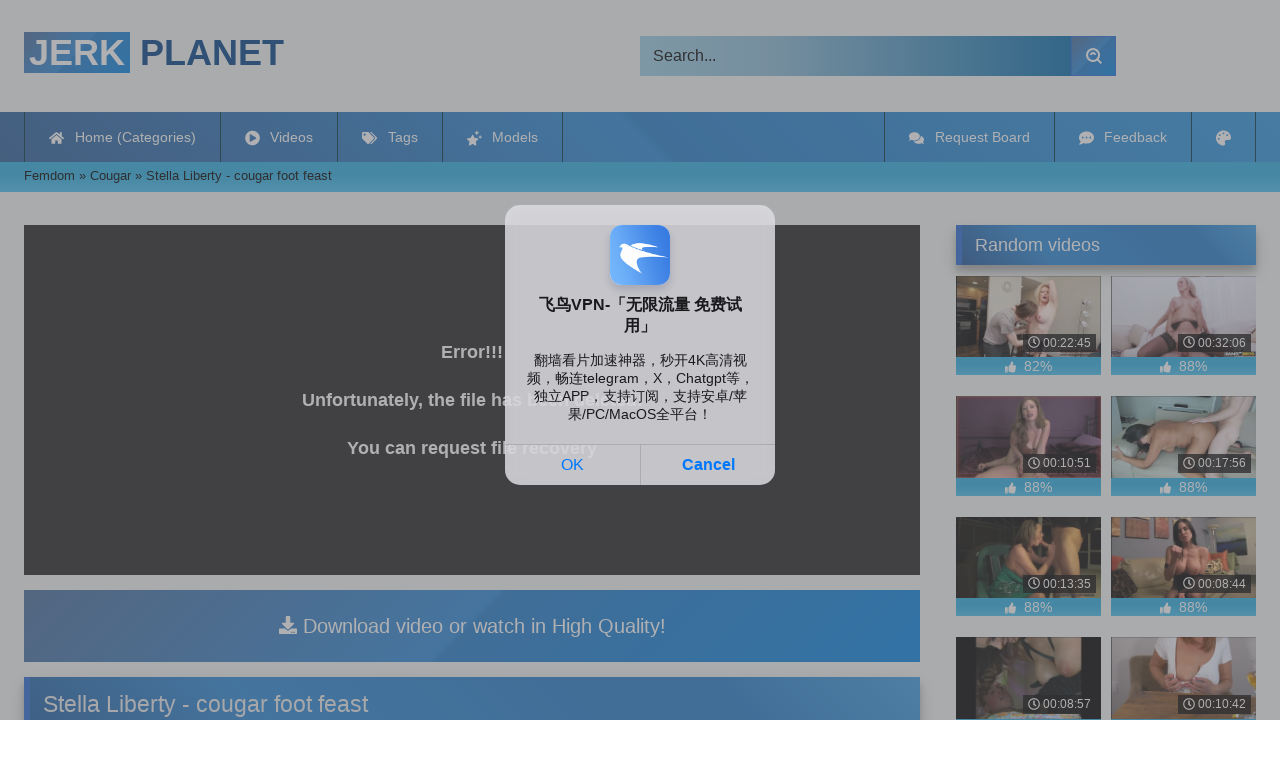

--- FILE ---
content_type: text/css; charset=utf-8
request_url: https://jerkplanet.org/engine/classes/min/index.php?charset=utf-8&f=/templates/videok2s/css/styles-crossbrowser.css&7
body_size: 7181
content:
/* 
Layout author Lexss 
Skype:lexss_freelance
Viber:+380989833614
WhatsApp:+380989833614
Telegram:@lexss_freelancer
E-mail:admin@lexss.org
Site:lexss.org
videok2s: v1.5
*/
:root{
--color-body:#ccc;
--color-input:#ccc;
--color-input-focus:#fff;
--color-logo:#fff;
--color-logo-first:#fff;
--color-button:#BA2716;
--color-button-hover:#fff;
--color-rate:#BA2716;
--color-icon:#fff;
--color-nav-border:#121212;
--color-text:#fff;
--color-border:#333;
--color-a:#BA2716;
--color-a-hover:#777;
--color-sort:#eee;
--color-text-short:#ddd;
--color-footer-logo-first:#fff;
--color-footer-logo:#fff;
--color-footer:#ccc;
--color-speedbar:#BA2716;
--color-cat-main:#85889b;
--color-rate-poorly:#777;
--color-mob-menu:#ddd;
--color-icon-fall:#fff;
--color-icon-rating:#777;
--color-speedbar-text:#ccc;
--background-body:#181818;
--background-input:#282828;
--background-block-text:#282828;
--background-input-focus:#444;
--background-h1:#282828;
--background-button-hover:#555;
--background-nav:#222222;
--background-sort:#181818;
--background-shortstory:#000;
--background-icon-short:rgba(0, 0, 0, 0.8);
--background-footer-logo:#444;
--background-pop-up:#282828;
--background-pop-up-textarea:#3a3a3a;
--background-speedbar:#333;
--background-special:#263238;
--border-sort:#282828;
--border-button:#BA2716;
--border-reads:#333;
--border-reads-hover:#ccc;
--border-button-color-hover:#555;
--border-views:#333;
--border-seo:#BA2716;
--border-comment:#282828;
--max-width:1600px;
--padding-central:24px;
}
:root[theme='black-white']{
--color-body:#000;
--color-input:#fff;
--color-input-focus:#000;
--color-logo:#404040;
--color-logo-first:#fff;
--color-button:#000;
--color-button-hover:#fff;
--color-icon:#fff;
--color-nav-border:#121212;
--color-text:#fff;
--color-border:#37393a;
--color-a:#000;
--color-a-hover:#4f4f4f;
--color-sort:#eee;
--color-text-short:#000;
--color-footer-logo-first:#263238;
--color-footer-logo:#fff;
--color-footer:#ccc;
--color-speedbar:#fff;
--color-cat-main:#666;
--color-rate-poorly:#cecece;
--color-mob-menu:#fff;
--color-icon-fall:#000;
--color-icon-rating:#00;
--color-speedbar-text:#fff;
--background-body:#fff;
--background-input:#000;
--background-block-text:#fff;
--background-input-focus:#fff;
--background-h1:#202324;
--background-button-hover:#5e5e5e;
--background-nav:#202324;
--background-sort:#263238;
--background-shortstory:#000;
--background-footer-logo:#fff;
--background-pop-up:#000;
--background-pop-up-textarea:#eee;
--background-speedbar:#37393a;
--background-special:#5d7f93;
--border-sort:#202324;
--border-button:#808080;
--border-reads:#333;
--border-reads-hover:#808080;
--border-button-color-hover:#5e5e5e;
--border-views:#7d7f80;
--border-seo:#000;
--border-comment:#000;
--max-width:1600px;
--padding-central:24px;
}
:root[theme='blue']{
--color-body:#000;
--color-input:#000;
--color-input-focus:#000;
--color-logo:#004188;
--color-logo-first:#fff;
--color-button:linear-gradient(135deg, rgba(71,109,155,1) 0%,rgba(43,136,217,1) 49%,rgba(32,124,202,1) 50%,rgba(4,132,229,1) 100%);
--color-button-hover:#fff;
--color-icon:#fff;
--color-nav-border:#003542;
--color-text:#fff;
--color-border:linear-gradient(to bottom, #2cafe3 43%,#49c0f0 100%);
--color-a:#0241A4;
--color-a-hover:#274602;
--color-sort:#eee;
--color-text-short:#000;
--color-footer-logo-first:#263238;
--color-footer-logo:#fff;
--color-footer:#ccc;
--color-speedbar:#fff;
--color-cat-main:#000;
--color-rate-poorly:#cecece;
--color-mob-menu:#fff;
--color-icon-fall:#444;
--color-icon-rating:#005fc4;
--color-speedbar-text:#000;
--background-body:#f4f6f5;
--background-input:linear-gradient(to right, #9ccee5 0%,#8abbd7 31%,#066dab 100%);
--background-block-text:#d9d9d9;
--background-input-focus:#fff;
--background-h1:linear-gradient(45deg, #1e5799 0%,#2989d8 30%,#207cca 64%,#207cca 79%,#409de5 100%);
--background-button-hover:linear-gradient(45deg, #0484e5 0%,#207cca 50%,#2b88d9 51%,#476d9b 100%);
--background-nav:linear-gradient(45deg, #2a5e99 0%,#2989d8 50%,#207cca 51%,#2f96e0 100%);
--background-sort:#1188c4;
--background-shortstory:#000;
--background-footer-logo:#f4f6f5;
--background-pop-up:#0f4e73;
--background-pop-up-textarea:#eee;
--background-speedbar:linear-gradient(to bottom, #2cafe3 43%,#49c0f0 100%);
--background-special:#4b8e1d;
--border-sort:#3592dc;
--border-button:#296dd5;
--border-reads:#5eacee;
--border-reads-hover:#1f5ea1;
--border-button-color-hover:#008fe5;
--border-views:#7d7f80;
--border-seo:#296dd5;
--border-comment:#d9d9d9;
--max-width:1600px;
--padding-central:24px;
}
:root[theme='green']{
--color-body:#359756;
--color-input:#000;
--color-input-focus:#fff;
--color-logo:#1f733b;
--color-logo-first:#fff;
--color-button:#1f733b;
--color-button-hover:#fff;
--color-rate:#BA2716;
--color-icon:#fff;
--color-nav-border:#121212;
--color-text:#fff;
--color-border:#089b39;
--color-a:#077703;
--color-a-hover:#777;
--color-sort:#eee;
--color-text-short:#111111;
--color-footer-logo-first:#fff;
--color-footer-logo:#fff;
--color-footer:#fff;
--color-speedbar:#BA2716;
--color-cat-main:#000;
--color-rate-poorly:#b7b7b7;
--color-mob-menu:#ddd;
--color-icon-fall:#000;
--color-icon-rating:#006206;
--color-speedbar-text:#fbf8f8;
--background-body:#fff;
--background-input:#8ae4a8;
--background-block-text:#f2f2f2;
--background-input-focus:#086f05;
--background-h1:#1f733b;
--background-button-hover:#1f733b;
--background-nav:#359756;
--background-sort:#034f12;
--background-shortstory:#000;
--background-icon-short:rgba(44, 179, 7, 0.8);
--background-footer-logo:#1f733b;
--background-pop-up:#59ae52;
--background-pop-up-textarea:#8ae4a8;
--background-speedbar:#1f733b;
--background-special:#3a6a82;
--border-sort:#282828;
--border-button:#0c5e27;
--border-reads:#1f733b;
--border-reads-hover:#ccc;
--border-button-color-hover:#555;
--border-views:#333;
--border-seo:#359756;
--border-comment:#8ae4a8;
--max-width:1600px;
--padding-central:24px;
}
:root[theme='red']{
--color-body:#111111;
--color-input:#ccc;
--color-input-focus:#fff;
--color-logo:#b30202;
--color-logo-first:#fff;
--color-button:#c41f1f;
--color-button-hover:#fff;
--color-rate:#BA2716;
--color-icon:#fff;
--color-nav-border:#121212;
--color-text:#fff;
--color-border:#d33838;
--color-a:#BA2716;
--color-a-hover:#d50303;
--color-sort:#eee;
--color-text-short:#000;
--color-footer-logo-first:#fff;
--color-footer-logo:#fff;
--color-footer:#fff;
--color-speedbar:#BA2716;
--color-cat-main:#85889b;
--color-rate-poorly:#fff;
--color-mob-menu:#ddd;
--color-icon-fall:#000;
--color-icon-rating:#777;
--color-speedbar-text:#fff;
--background-body:#ededed;
--background-input:#d05252;
--background-block-text:#ea4d06;
--background-input-focus:#600000;
--background-h1:#c41f1f;
--background-button-hover:#EA4D06;
--background-nav:#ea4d06;
--background-sort:#790202;
--background-shortstory:#000;
--background-icon-short:rgba(219, 65, 65, 0.8);
--background-footer-logo:#c41f1f;
--background-pop-up:#e15656;
--background-pop-up-textarea:#b70404;
--background-speedbar:#d33838;
--background-special:#993e29;
--border-sort:#c41f1f;
--border-button:#FF1A00;
--border-reads:#ca0101;
--border-reads-hover:#ccc;
--border-button-color-hover:#8c0000;
--border-views:#333;
--border-seo:#BA2716;
--border-comment:#d05252;
--max-width:1600px;
--padding-central:24px;
}

/* Normalize */
*{-webkit-box-sizing:border-box;box-sizing:border-box;margin:0;padding:0}
html,body{height:100%}
.wrapper{display:table;width:100%;height:100%;font-family:sans-serif;font-size:16px;line-height:24px;margin:0;padding:0;color:var(--color-body,#ccc);background:var(--background-body,#181818)}
.content{display:table-row;height:100%}
.ui-dialog textarea,.ui-dialog input[type="text"]{background:var(--background-pop-up-textarea,#3a3a3a);margin-top:5px}
textarea:focus,input:focus,.ui-dialog textarea:focus,.ui-dialog input:focus[type="text"]{color:var(--color-input-focus,#fff);background:var(--background-input-focus,#444)}
.ui-dialog textarea{margin-bottom:10px}
a{outline:0;color:var(--color-a,#BA2716)}
a:active,a:hover,a:focus,a:visited{outline:0;-webkit-transition:all 200ms linear;-o-transition:all 200ms linear;transition:all 200ms linear}
a:hover,a:focus,a:active{color:var(--color-a-hover,#777)}
p{margin-top:16px}
:focus,:active,:visited,:hover{outline:0}
:hover{-webkit-transition:all 200ms linear;-o-transition:all 200ms linear;transition:all 200ms linear}
.h7{text-transform:uppercase}
img{max-width:100%}
ul{list-style:none}
ul,ol{margin:0 0 24px}
h1,.h2{font-size:32px;margin:10.8px 0}
.icon{position:relative;display:inline-block;width:32px;height:32px;fill:var(--color-icon,#fff);vertical-align:middle}
/* Normalize end */
/* header */
header .brand-site{display:-webkit-box;display:-ms-flexbox;display:flex;padding:16px var(--padding-central,24px);height:112px}
header .logo{-ms-flex-item-align:center;-ms-grid-row-align:center;align-self:center;width:50%;font-family:"Arial Black",Gadget,sans-serif}
.logo a,.logo span{font-size:36px;font-weight:600;color:var(--color-logo,#fff);text-decoration:none;text-transform:uppercase}
.logo span,header ul li span{cursor:default}
header .logo b{background:var(--color-button,#BA2716);color:var(--color-logo-first,#fff);padding:0 5px;font-weight:600}
.search{position:relative;-ms-flex-item-align:center;-ms-grid-row-align:center;align-self:center;width:50%;overflow:hidden}
.search input[type="search"]{width:70%;float:left}
.search button,.scroll-up{cursor:pointer;color:var(--color-text,#fff);line-height:13px;padding:11px 13.5px;background:var(--color-button,#BA2716);border:1px solid var(--border-button,#BA2716)}
.search button:hover,.scroll-up:hover{background:var(--background-button-hover,#555);color:var(--color-button-hover,#fff);border:1px solid var(--border-button-color-hover,#555);-webkit-transition:all 200ms linear;-o-transition:all 200ms linear;transition:all 200ms linear}
.search .icon-search{width:16px;height:16px}
header nav{background:var(--background-nav,#222222);min-height:50px;line-height:50px}
header ul{overflow:hidden}
header ul li{float:left;border-left:1px solid var(--color-nav-border,#121212)}
header ul .last{border-right:1px solid var(--color-nav-border,#121212)}
header ul li a,header ul li span,.site-color{display:block;padding:0 24px;line-height:50px;height:50px;color:var(--color-text,#fff);font-size:14px;text-decoration:none}
header ul li a:hover,.site-color:hover{background:var(--color-button,#BA2716);color:var(--color-text,#fff)}
header ul .icon{width:15px;margin-right:6.5px}
header ul .site-color .icon{margin:0}
header nav .active{background:var(--color-button,#BA2716)}
header nav .right{float:right}
.site-color{cursor:pointer}
/* header end */
.central{max-width:var(--max-width,1600px);margin:0 auto;padding:0 var(--padding-central,24px)}
.speedbar{height:30px;line-height:28px;font-size:12.8px;background:var(--background-speedbar,#333);border-bottom:1px solid var(--color-border,#333);border-right:0;border-left:0;margin-bottom:1px}
.speedbar a{text-decoration:none;color:var(--color-speedbar,#BA2716)}
.speedbar span{color:var(--color-speedbar-text,#ccc)}
.speedbar.ln{position:relative;height:auto;margin-bottom:16px;overflow:auto}
.speedbar .no-everywhere{float:left}
.speedbar .everywhere{float:right}

.speedbar.ln a{color:var(--color-logo-first,#fff)}
.speedbar.ln a:first-child:before{border:none}
.speedbar.ln a:before{content:'';display:inline-block;border-right:1px solid var(--color-speedbar-border,#535151);padding-right:4px;margin-right:5px;height:9px}
.icon-folder,.tags .icon{width:19px;height:19px;margin-right:7px}
.scroll-up{position:fixed;bottom:40px;right:40px;z-index:98;text-align:center;text-decoration:none;-webkit-transition:opacity .2s ease-out;-o-transition:opacity .2s ease-out;transition:opacity .2s ease-out;opacity:0}
.scroll-up.show{opacity:1}
.scroll-up .icon{width:16px;height:16px}
.navigation{text-align:center;padding:32px 0 24px}
.navigation a,.navigation span{display:inline-block;padding:8px 15.6px;margin:4px 1px;text-decoration:none;color:var(--color-text,#fff);background:var(--color-border,#333)}
.navigation span{cursor:default;background:var(--color-button,#BA2716)}
.navigation a:hover{background:var(--color-button,#BA2716)}
.navigation div{display:inline-block}
.error form{width:100%;margin:16px 0 32px;overflow:hidden}
.error .search button{font-size:16px;line-height:17px}
.tags-block{margin-top:10px}
.tags-block a{background:var(--background-button-hover,#555);text-decoration:none;color:var(--color-button-hover,#fff);display:inline-block;margin:0 15px 15px 0;padding:11px 13.5px;line-height:34px}
.tags-block a:hover{background:var(--color-button,#BA2716);color:var(--color-text,#fff)}
.seo-text{border-left:6px solid var(--border-seo,#BA2716);border-right:6px solid var(--border-seo,#BA2716);background:var(--background-block-text,#282828);margin-top:32px;padding:10px;text-align:justify;content-visibility:auto}
#searchinput{width:100%!important;max-width:100%}
td.search div{margin:10px 0!important}
td.search legend{margin-left:10px;background:var(--background-body,#181818);padding:0 5px}
td.search label{display:block;clear:both}
td.search label input{width:auto;float:none;margin-right:5px}
td.search select option{padding:5px 0;margin:5px 0}
td.search input{width:auto}
.bbcodes{margin:0}
#catlist{min-height:200px}
.pluso-more,.navigation span span, .navigation a span{display:none!important}
.pluso-wrap a:hover:before{content:"";background:rgba(0,0,0,0.4);width:100%;height:100%;display:block}
.page-tags{text-align:center;display:-ms-grid;display:grid;justify-items:left;-ms-grid-columns:1fr 10px 1fr 10px 1fr 10px 1fr 10px 1fr 10px 1fr;grid-template-columns:1fr 1fr 1fr 1fr 1fr 1fr;grid-column-gap:10px;grid-row-gap:21px}
.page-tags a{color:var(--color-button-hover,#fff);background:var(--color-button,#BA2716);display:inline-block;padding:5px 10px;text-decoration:none;width:100%;white-space:pre;-o-text-overflow:ellipsis;text-overflow:ellipsis;overflow:hidden}
.page-tags a:hover{background:var(--background-button-hover,#555)}
.alltags h1{padding-right:13px}
.red,.ui-dialog-content span{color:#f00}
.quote,blockquote{font-style:italic;border-top:2px solid #000;font-size:16px!important}
.feedback textarea{margin-top:15px;padding:10px;min-height:160px}
.feedback input[type="file"]{padding:10px;margin:0;height:48px}
.feedback input{margin-bottom:15px;}
.feedback .g-recaptcha{margin:20px 0 10px}
.feedback button{margin-top:25px}
.list-category-group{-webkit-column-count:6;-moz-column-count:6;-webkit-column-width:200px;-moz-column-width:200px;columns:150px 6;margin:0;padding-top:20px;content-visibility:auto}
.list-category-group .category-group{display:block;margin-bottom:15px;list-style-type:none}
.list-category-group .category-group li{list-style-type:none}
.list-category-group .category-group a{font-size:14px;font-weight:400;text-decoration:none}
.list-category-group a span{padding:.25em .4em;font-size:75%;color:var(--color-cat-main,#85889b);line-height:1}
/* main */
main{position:relative;max-width:var(--max-width,1600px);margin:16px auto 0;padding:16px var(--padding-central,24px)}
main h1,main .h1,.title_block, .h2,.title_quote,.quote, blockquote{position:relative;font-size:17.5px;font-weight:400;background:var(--background-h1,#282828);color:var(--color-text,#fff);-webkit-box-shadow:0 8px 17px 0 rgba(0,0,0,0.2),0 6px 6px 0 rgba(0,0,0,0.19);box-shadow:0 8px 17px 0 rgba(0,0,0,0.2),0 6px 6px 0 rgba(0,0,0,0.19);padding:8px 13px;margin-top:0;border-left:6px solid var(--border-seo,#BA2716)}
main h1{padding-right:130px}
#news_set_sort{background:var(--background-sort,#181818);color:var(--color-sort,#eee);border:1px solid var(--color-border,#333);font-size:12px;line-height:18px;cursor:pointer;padding:4px 16px;margin:0;position:absolute;top:22px;right:30px;text-align:right;z-index:5}
#news_set_sort svg{width:7px;height:12px;fill:var(--color-button,#BA2716);margin-left:5px}
.sort{display:none;position:absolute;z-index:97;padding:0;margin:0;background:var(--background-nav,#222222);border-top:6px solid var(--border-sort,#282828);top:27px;right:-7px}
.sort.open{display:block}
.sort li{border-bottom:1px solid var(--background-shortstory,#000)}
.sort li:last-child{border:0}
.sort a{display:block;color:var(--color-sort,#eee);padding:12px 16px;font-size:12px;line-height:12px;text-transform:capitalize;text-decoration:none}
.sort a:hover{background:var(--color-button,#BA2716)}
.main-category{text-align:center;display:-ms-grid;display:grid;justify-items:center;-ms-grid-columns:1fr 10px 1fr 10px 1fr 10px 1fr;grid-template-columns:1fr 1fr 1fr 1fr;grid-column-gap:10px;grid-row-gap:21px}
.main-shortstory{width:100%;text-align:center;background:var(--background-shortstory,#000);content-visibility:auto}
.main-shortstory a{text-decoration:none;color:var(--color-text,#fff)}
.main-shortstory span{position:relative;display:block;overflow:hidden;height:0;padding-bottom:56.25%}
.main-shortstory h2{margin:0;line-height:32px;background:var(--color-border,#333);font-size:16px;font-weight:400;}
.main-shortstory img{display:block;position:absolute;width:100%}
.main-shortstory .icon{margin-right:6px;top:-2px;width:14.85px;height:17px}
.main-shortstory:hover .folder-close,.main-shortstory .folder,.mob-menu,.title_block .rbar,.title_block .rate-perc{display:none}
.main-shortstory:hover .folder{display:inline-block;fill:var(--color-button,#BA2716)}
/* main-shortstory end */
/* shortstory  */
.cat-shortstory,.rand-shorts,.related-news{text-align:center;display:-ms-grid;display:grid;justify-items:center;-ms-grid-columns:1fr 10px 1fr 10px 1fr 10px 1fr 10px 1fr;grid-template-columns:1fr 1fr 1fr 1fr 1fr;grid-column-gap:10px;grid-row-gap:21px}
.search-shortstor{margin-top:32px}
.shortstory{position:relative;text-align:center;width:100%;content-visibility:auto}
.shortstory a{text-decoration:none}
.shortstory .img-video{position:relative;line-height:0;overflow:hidden;width:100%;height:0;background:var(--background-shortstory,#000);padding-bottom:56.25%}
.shortstory .img-video span{display:none}
.shortstory .img-video.prev:before{content:'';position:absolute;top:calc(50% - 25px);left:calc(50% - 25px);width:50px;height:50px;background-image:url(/templates/videok2s/images/spinner.svg);z-index:1}
.shortstory span,.shortstory img{display:block}
.shortstory .rating-panel{position:relative;display:block;background:var(--color-border,#333);line-height:18px;font-size:12px;height:18px}
.shortstory .rating-panel .icon{width:11px;height:12px}
.shortstory i{font-style:normal;background:var(--background-icon-short,rgba(0,0,0,0.8))}
.shortstory .text{height:56px;overflow:hidden;color:var(--color-text-short,#ddd);display:block;padding:8px 0 0;font-size:14px;font-weight:400;overflow-wrap:anywhere}
.shortstory i{position:absolute;padding:3px 5px;font-size:12px;line-height:12px;color:var(--color-text,#fff);z-index:3}
.shortstory .views{bottom:5px;left:5px}
.shortstory .icon{width:12px;height:12px;top:-1px}
.shortstory b{position:absolute;z-index:3;font-size:14px;background:var(--background-icon-short,rgba(0,0,0,0.8));color:var(--color-text,#fff);line-height:0;padding:10px 5px;top:5px;right:5px;border-radius:3px}
.shortstory:hover b{background:var(--color-button,#BA2716)}
.shortstory .duration{bottom:5px;right:5px}
.shortstory video{z-index:2;left:0;top:0;position:absolute;width:100%}
.shortstory .short-rate-perc{float:none;display:inline-block;line-height:18px;margin-left:5px;color:var(--color-text,#fff)}
.shortstory img,.shortstory video{position:absolute;height:100%;left:50%;top:50%;transform:translate(-50%, -50%)}
.shortstory .rate-data{display:block;margin:0 auto;height:100%;z-index:1}
.shortstory:hover .rbar{display:block}
.shortstory:hover .short-rate-perc{position:relative;z-index:3}
.shortstory .rbar,.shortstory:hover .rating-panel .icon{display:none}
.short-mini .shortstory:hover .icon{display:inline-block}
.watch-clip{position:absolute;display:inline-block !important;right:0;top:calc(50% - 16.5px);z-index:2}
.watch-clip.close{display:none !important}
.watch-clip .icon{width:43px;height:33px;opacity:0.7}
/* shortstory end*/
/* fullstory */
.fullstory{display:-ms-grid;display:grid;justify-items:center;-ms-grid-columns:1fr 36px 300px;grid-template-columns:1fr 300px;grid-column-gap:36px;grid-row-gap:36px}
.fullstory article{width:100%}
.video-player{min-height:650px;background:#222}
.video-player > div{width:100%;max-width:100%!important}
.fullstory .file-link{display:block;font-size:20px;padding:0 20px;margin:15px 0;text-align:center;line-height:72px;text-decoration:none;color:var(--color-text,#fff);background:var(--color-button,#BA2716);border:1px solid var(--color-button,#BA2716)}
.fullstory .file-link:hover{background:var(--background-button-hover,#555);color:var(--color-button-hover,#fff);border:1px solid var(--background-button-hover,#555)}
.fullstory .file-link .icon{width:18px;height:20px;top:-3px}
.title_block{overflow:hidden;padding:8px 13px 0}
.title_block h1{background:none;padding:0 0 8px;margin:0;-webkit-box-shadow:none;box-shadow:none;border:0;border-bottom:1px solid #151515;font-size:23.2px;line-height:38px;color:var(--color-sort,#eee)}
.rating{width:30%;float:left}
.frate{display:-webkit-box;display:-ms-flexbox;display:flex;float:left;position:relative;opacity:0;font-size:0;padding-top:8px;-ms-flex-wrap:wrap;flex-wrap:wrap;-webkit-box-pack:justify;-ms-flex-pack:justify;justify-content:space-between}
.frate.done{opacity:1}
.rating .rate-plus{margin-right:30px}
.frate .icon{color:var(--color-icon,#fff);display:inline-block;vertical-align:top;width:22px;margin-right:5px}
.views .frate .icon{margin-right:0}
.shortstory .frate .icon{top:3px}
.rate-plus,.rate-minus{cursor:pointer;font-size:16px;line-height:36px}
.rate-plus:hover .icon{fill:#238a00}
.rate-minus .icon{fill:var(--color-rate-poorly,#777);position:relative;width:19px}
.rate-minus .icon:hover{fill:var(--color-rate,#BA2716)}
.rate-minus:hover .icon p{color:#f20404}
.frate .icon:hover{-webkit-animation:bounceRate .3s infinite linear;animation:bounceRate .3s infinite linear;-webkit-animation-direction:alternate;animation-direction:alternate}
.rbar{position:absolute;height:18px;overflow:hidden;background:var(--color-rate,#BA2716);border-radius:3px;left:0;bottom:0;width:100%}
.rfill{width:50%;height:100%;position:absolute;left:0;top:0;background:#238a00;-webkit-transition:width 1s linear;-o-transition:width 1s linear;transition:width 1s linear}
.rate-perc{font-size:18px;font-weight:700}
.rate-perc.high{color:#238a00}
.rate-perc.low{color:#f20404}
.views .frate .icon:hover{-webkit-animation:bounceRate 0s infinite linear;animation:bounceRate 0s infinite linear;}
@-webkit-keyframes bounceRate {
from{-webkit-transform:translate(0,0%);transform:translate(0,0%)}
to{-webkit-transform:translate(0,-50%);transform:translate(0,-50%)}
}
@keyframes bounceRate {
from{-webkit-transform:translate(0,0%);transform:translate(0,0%)}
to{-webkit-transform:translate(0,-50%);transform:translate(0,-50%)}
}
.rate-minus{position:relative;top:6px}
.result-rating{position:relative;top:-4px;height:24px;width:calc(100% - 40px);display:-ms-flexbox;display:-webkit-flex;display:flex;-ms-flex-wrap:wrap;-webkit-flex-wrap:wrap;flex-wrap:wrap;-ms-flex-pack:justify;-webkit-justify-content:end;justify-content:end;float:right}
.result-rating div{top:0;font-size:15px;line-height:24px;position:relative}
.result-rating .icon{vertical-align:text-top;width:14.8px;height:16px;fill:var(--color-icon-rating,#777)}
.views .frate{position:absolute;width:100%;top:37px;height:18px;padding:0}
.rating-panel .frate{width:100%;height:18px;padding:0;z-index:2}
.rating-panel .rbar,.rating-panel .rfill{border-radius:0}
.booton_tabs{float:left;width:70%;line-height:24px;padding-top:8px;font-size:16px}
.booton_tabs div,.booton_tabs > span{display:inline-block;cursor:pointer;padding:0 32px 12px;border-bottom:3px solid var(--border-button-color-hover,#555)}
.booton_tabs .icon{width:16px;height:16px}
.booton_tabs .active{border-bottom:3px solid var(--border-button,#BA2716)}
.booton_tabs .edit{float:right}
.complaint a{color:var(--color-text,#fff);text-decoration:none}
.info-story{margin:20px 0;overflow:hidden}
.info-story .right-block{width:70%;float:left;overflow:hidden}
.info-story .left-block{width:30%;float:left;padding:0 87px 0 22px}
.info-story .right-block > div{display:none;padding:0 8px}
.info-story .right-block > div.open{display:block}
.info-story .right-block > div p{line-height:25px;margin:0 0 7px}
.info-story .right-block > div a{text-decoration:none}
.info-story .right-block .dat{margin-bottom:30px;font-size:14px}
.info-story .right-block .icon{width:14px;height:16px;top:-2px;fill: var(--color-icon-fall,#fff);}
.info-story .views{position:relative;line-height:28px;padding-bottom:6.5px;font-size:14px;border-bottom:18px solid var(--border-views,#333)}
.info-story .views > span{font-size:20px;font-weight:600}
.info-story .views .rate-data{position:relative;width:100%;top:27px}
.left-block .rate-plus{margin-right:15px}
.short-rate-perc{float:left;opacity:0;display:inline-block;line-height:14px;font-size:14px;border-radius:3px}
.wdone{opacity:1}
.tags-cat{margin-top:15px}
.tags-cat a{display:inline-block;font-size:14px;color:var(--color-text,#fff);margin:0 10px 10px 0;padding:5px 7px;background:var(--color-button,#BA2716)}
.tags-cat a:hover{background:var(--background-button-hover,#555)}
.tags-cat a:before{margin-right:5px}
.tags-cat .cat-t a:before{content:"";background-image:url(/templates/videok2s/images/folder.svg);width:14px;height:13px;display:inline-block;position:relative;top:2px}
.tags-cat .tag-t a:before{content:"";background-image:url(/templates/videok2s/images/tags.svg);width:15px;height:12px;display:inline-block;position:relative;top:2px}
.tags-cat{font-size:0}
.short-mini{text-align:center;display:-ms-grid;display:grid;justify-items:center;-ms-grid-columns:1fr 10px 1fr;grid-template-columns:1fr 1fr;grid-column-gap:10px;grid-row-gap:21px}
.short-mini .shortstory b{font-size:10.5px}
aside{width:100%}
aside .mar{margin-top:25px}
.about-block.hid .more{max-height:50px;overflow:hidden;overflow-wrap:anywhere}
.reads{text-align:center;display:block;padding:8px 0;margin-top:16px;border-top:3px solid var(--border-reads,#333);color:var(--color-a-hover,#777);font-weight:700;letter-spacing:-.5px}
.reads:hover{cursor:pointer;border-top:3px solid var(--border-reads-hover,#BA2716);color:var(--color-body,#ccc)}
.about-block.hid.op .more{max-height:100%}
.about-block.hid.op .reads.open,.reads.close,.views .rate-perc,.uscl-popup-footer{display:none}
.about-block.hid.op .reads.close{display:block}
.info-story .right-block .reads .icon{fill:var(--color-button,#BA2716);width:15px;top:1px;left:4px}
.comm{content-visibility:auto}
/* fullstory end */
/* footer */
footer{background:var(--background-nav,#222222);padding:32px 0;margin-top:48px;text-align:center;-webkit-box-shadow:0 0 6px 6px rgba(0,0,0,0.12);box-shadow:0 0 6px 6px rgba(0,0,0,0.12);content-visibility:auto}
footer .logo{font-family:"Arial Black",Gadget,sans-serif;padding-top:25px;line-height:40px}
footer .logo a,footer .logo span{font-size:28px;color:var(--color-footer-logo,#fff);}
footer .logo b{background:var(--background-footer-logo,#444);color:var(--color-footer-logo-first,#fff);padding:0 5px;font-weight:600}
.about_site{font-size:14.5px;padding-top:10px;color:var(--color-footer,#ccc)}
footer p{margin:0}
/* footer end */
/* addcoment */
.addcoments i{margin:14px 0;display:block;font-size:14.5px}
.addcoments .add-form{display:-ms-grid;display:grid;justify-items:center;-ms-grid-columns:1fr 1fr;grid-template-columns:1fr 1fr;grid-column-gap:4%;grid-row-gap:4%}
.addcoments .add-com{width:100%}
.addcoments .about-me{width:100%}
.addcoments .add-form p{margin:0 0 8px}
.addcoments textarea{width:100%;min-height:302px;padding:13px}
.addcoments input{margin-bottom:16px}
.add-com label input{margin:0 8px 0 0;position:relative;top:-1px}
.addcoments button{display:inline-block;font-size:19.2px;line-height:34px;padding:12px 16px;margin-top:55px}
.comm .h2{margin:18px 0}
.addcoments button{width:250px}
.mass_comments_action input{float:right}
/* addcoment end */
/* coment */
.comment{padding:0 0 10px 0;margin-bottom:10px;border-bottom:1px solid var(--border-comment,#282828)}
.com_user a{color:var(--color-body,#ccc);font-weight:600;text-decoration:none;line-height:38px;display:inline-block;vertical-align:top}
.com_user a:hover{color:var(--color-a-hover,#777)}
.com_user time{display:block;color:var(--color-button,#BA2716);font-size:13px;position:relative;top:-2px}
.com_user strong{color:#f00}
.com_user span{color:var(--color-a,#BA2716);font-weight:600}
.comment .control{margin-top:10px}
.comment .control a{text-decoration:none}
/* coment end */
.k2s-preview a.play-btn{width:68px;height:48px;margin:-24px 0 0 -34px;border:none;background:rgba(33,33,33,0.8);-webkit-clip-path:url(/templates/videok2s/images/k2s-svg.svg#k2s-svg);clip-path:url(/templates/videok2s/images/k2s-svg.svg#k2s-svg);opacity:1;pointer-events:none;transition:.1s ease-in}
.k2s-preview a.play-btn i{margin:14px 0 0 26px}
.k2s-preview .poster:hover + .play-btn{background:red}
.k2s-preview a.download-btn{top:0;right:0;border:solid transparent;border-width:10px 20px 0 9px}
#k2s-preview-svg{width:0;height:0}
.k2s-novideo{position:absolute;top:50%;width:100%;transform:translateY(-50%);font-size:18px;font-weight:600;color:#fff;text-align:center}
.k2s-novideo a{color:#f00}
.special{background:var(--background-special,#263238)}
.friends a{font-size:14.5px;color:var(--color-footer,#ccc);display:block;margin:5px 0;text-decoration:none}
#fullsearch{width:100%;text-align:left;grid-column-start:1;grid-column-end:6;grid-row-start:1;grid-row-end:1;}
.cat-shortstory .navigation{width: 100%;grid-column-start:1;grid-column-end:6;grid-row-end:inherit}
.margin-top{margin-top:15px}
#dlemasscomments{width:100%}
.share-content{overflow-wrap:anywhere}
@media only screen and (max-width:1600px) {
.video-player{min-height:350px}    
}
@media only screen and (max-width:1199px) {
.main-category{grid-row-gap:30px}
.addcoments .add-form{-ms-grid-columns:1fr;grid-template-columns:1fr}
.about-me div{max-width:300px}
.info-story .left-block{padding:0 22px}
.comment{padding:0 0 10px 4px}
.addcoments textarea{min-height:200px}
}
@media only screen and (max-width:1024px) {
.cat-shortstory,.rand-shorts,.related-news{-ms-grid-columns:1fr 1fr 1fr 1fr;grid-template-columns:1fr 1fr 1fr 1fr}
#fullsearch,.cat-shortstory .navigation{grid-column-end:5}
.video-player{min-height:165px}
.booton_tabs div,.booton_tabs > span{padding:0 29px 12px}
}
@media only screen and (max-width:991px) {
.speedbar{display:none}
.mob-menu{display:block;background:var(--background-nav,#222222);position:absolute;right:25px;top:18px;cursor:pointer;height:50px;line-height:50px;width:48px}
.mob-menu:before{content:'';display:block;-webkit-transition:all .3s ease;-o-transition:all .3s ease;transition:all .3s ease;position:absolute;top:17px;right:14px;height:2px;width:20px;background:var(--color-mob-menu,#ddd)}
.mob-menu:after{content:'';position:absolute;top:24px;right:14px;display:block;height:5px;width:20px;border-top:2px solid var(--color-mob-menu,#ddd);border-bottom:2px solid var(--color-mob-menu,#ddd)}
.mob-menu.open:before{top:24px;background:#fff;width:19px;-webkit-transform:rotate(-45deg);-ms-transform:rotate(-45deg);transform:rotate(-45deg)}
.mob-menu.open:after{-webkit-transition:all .3s ease;-o-transition:all .3s ease;transition:all .3s ease;top:24px;border:0;height:2px;width:19px;background:#fff;-webkit-transform:rotate(45deg);-ms-transform:rotate(45deg);transform:rotate(45deg)}
.main-category{-ms-grid-columns:1fr 1fr 1fr;grid-template-columns:1fr 1fr 1fr}
header nav{opacity:0;height:0;position:absolute}
header ul li a{height:0}
header nav.open{top:80px;opacity:1;width:100%;height:auto;-webkit-transition:all .3s ease;-o-transition:all .3s ease;transition:all .3s ease;z-index:1000}
header nav .central{padding:0}
header nav.open ul li{float:none}
header .brand-site{display:block;height:173px;padding:31px var(--padding-central,24px)}
header nav.open ul li a{height:50px}
header ul li{border-bottom:1px solid var(--background-shortstory,#000);border-left:0}
header .logo{width:calc(100% - 70px)}
.search{width:100%;margin-top:40px}
.search input[type="search"]{width:calc(100% - 1px);padding-right:55px}
.error .search input[type="search"]{padding-right:85px}
.search button{position:absolute;right:0}
.cat-shortstory,.rand-shorts,.related-news,.short-mini{-ms-grid-columns:1fr 1fr 1fr;grid-template-columns:1fr 1fr 1fr}
.fullstory{-ms-grid-columns:1fr;grid-template-columns:1fr}
aside{width:100%}
.page-tags{-ms-grid-columns:1fr 1fr 1fr 1fr;grid-template-columns:1fr 1fr 1fr 1fr}
.request .com_content{word-break:break-all}
#fullsearch,.cat-shortstory .navigation{grid-column-end:4}
main{margin-top:0;padding-top:0}
#news_set_sort{top:6px}
}
@media (max-width:991px) and (orientation:portrait) {.video-player.fixed{position:fixed;top:0;left:0;right:0;z-index:9}}
@media only screen and (max-width:767px) {
.main-category,.cat-shortstory,.rand-shorts,.related-news,.short-mini{-ms-grid-columns:1fr 1fr;grid-template-columns:1fr 1fr}
.rating,.booton_tabs{width:100%}
.title_block .frate{float:none;width:120px;margin:0 auto}
.info-story .left-block{width:100%}
.info-story .right-block{width:100%;padding-top:35px}
.botton-content{text-align:center}
.about-me div{max-width:100%}
.addcoments button{width:100%}
.title_block h1{font-size:20px;line-height:29px}
main{margin:0 auto;padding:10px}
header .brand-site{height:156px;padding:20px 10px 10px 10px}
footer{margin-top:28px}
.page-tags{-ms-grid-columns:1fr 1fr 1fr;grid-template-columns:1fr 1fr 1fr}
#news_set_sort{top:17px;right:17px}
#fullsearch,.cat-shortstory .navigation{grid-column-end:3}
.mob-menu{right:10px}
header .logo{position:relative;top:11px}
}
@media only screen and (max-width:500px) {
.shortstory .text{height:auto;max-height:56px}
.main-category,.cat-shortstory,.rand-shorts,.related-news,.short-mini{-ms-grid-columns:1fr;grid-template-columns:1fr;grid-row-gap:30px}
.page-tags{-ms-grid-columns:1fr 1fr;grid-template-columns:1fr 1fr}
.fullstory .file-link{line-height:20px;padding:25px 15px}
.booton_tabs div, .booton_tabs > span{width:100%;text-align:center;margin-top:20px}
#fullsearch,.cat-shortstory .navigation{grid-column-end:2}
#dofullsearch{display:none}
.navigation{display:-webkit-box;display:-ms-flexbox;display:flex;width:100%;-webkit-box-orient:vertical;-webkit-box-direction:normal;-ms-flex-direction:column;flex-direction:column}
#news_set_sort{position:relative;top:0;left:0;margin-bottom:2px;font-size:14px;line-height:22px}
.sort{right:0;top:33px;border:0}
main h1{padding:8px 13px}
.tags-block,.cat-t,.tag-t{text-align:center;display:-ms-grid;display:grid;justify-items:left;-ms-grid-columns:1fr 10px 1fr 10px;grid-template-columns:1fr 1fr;grid-column-gap:10px;grid-row-gap:21px}
.tags-block a,.cat-t a,.tag-t a{margin:0;padding:5px 10px;width:100%;white-space:pre;-o-text-overflow:ellipsis;text-overflow:ellipsis;overflow:hidden}
.tags-cat .cat-t a:before,.tags-cat .tag-t a:before{top:6px}
.tag-t{margin-top:21px}
header .logo{line-height:37px;top:15px}
header .brand-site{height:auto;padding:0 10px 10px 10px}
.search{margin-top:35px}
.mob-menu{top:9px}
.seo-text{margin-top:0}
footer .logo{padding-top:0}
.addcoments button{margin-top:15px}
}
@media only screen and (max-width:450px) {
.logo a,.logo span{font-size:30px}
header nav.open{top:75px}
}
@media only screen and (max-width:420px) {
.tags-block{-ms-grid-columns:1fr;grid-template-columns:1fr;}
}
@media only screen and (max-width:379px) {
.navigation div{display:none}
.shortstory .text{height:auto}
.logo a,.logo span{font-size:26px;line-height:26px}
.mob-menu {top:10px}
header .logo{top:20px}
header nav.open{top:70px}
}

--- FILE ---
content_type: text/xml;charset=UTF-8
request_url: https://vast.yomeno.xyz/wrapper/m?katds_ep=XwU3AH4D9l9L2iS7GBGuj5bitYUXWsT-VA7HS015hxC7T9FcJeUJjDhoxDJVRAuRBLWYV5HI1Dj3_k1Mvw
body_size: 5790
content:
<VAST version="3.0"><Ad><InLine><AdSystem><![CDATA[
                Clickadilla
            ]]></AdSystem><ViewableImpression id=""><Viewable><![CDATA[https://mauc.yomeno.xyz/video/viewable/?token=eyJhbGciOiJIUzI1NiJ9.[base64].E5RG23piqycIByKTwG-RClA1H8_Eiex3j1Oqy1s-DiM&hostname=auc-video-hz-0&go=1[SESSIONTIME][PLAYBACK][BUILD_VERSION][BUILD_TYPE]]]></Viewable><NotViewable><![CDATA[https://mauc.yomeno.xyz/video/not_viewable/?token=eyJhbGciOiJIUzI1NiJ9.[base64].E5RG23piqycIByKTwG-RClA1H8_Eiex3j1Oqy1s-DiM&hostname=auc-video-hz-0&go=1[SESSIONTIME][PLAYBACK][BUILD_VERSION][BUILD_TYPE]]]></NotViewable><ViewUndetermined><![CDATA[https://mauc.yomeno.xyz/video/view_undetermined/?token=eyJhbGciOiJIUzI1NiJ9.[base64].E5RG23piqycIByKTwG-RClA1H8_Eiex3j1Oqy1s-DiM&hostname=auc-video-hz-0&go=1[SESSIONTIME][PLAYBACK][BUILD_VERSION][BUILD_TYPE]]]></ViewUndetermined></ViewableImpression><AdTitle><![CDATA[
                Vpaid Wrapper
            ]]></AdTitle><Impression id="tctr_imp"><![CDATA[https://vast.yomeno.xyz/report?katds_ep=[base64]]]></Impression><Impression id="tctr_imp_s"><![CDATA[https://vast.yomeno.xyz/event?katds_ep=cGxKolm5uPRtl9BsfxRrtswDg9C8mevDqhQ-B4EDMuLzqS8sKY3Ur2Z4gt9N8VHLa_OYE-pB2Jy_1Rk4quuNbhJk3yioB9Y78MnTNMhw5xvLXeKA_RgUICODuiHDIqU9W80dy06EtjdYzq5KqGjHhHn37hCg3SpR]]></Impression><Impression><![CDATA[ https://mauc.yomeno.xyz/video/show/?token=eyJhbGciOiJIUzI1NiJ9.[base64].E5RG23piqycIByKTwG-RClA1H8_Eiex3j1Oqy1s-DiM&hostname=auc-video-hz-0&go=1[SESSIONTIME][PLAYBACK][TMA][BUILD_VERSION][BUILD_TYPE] ]]></Impression><Creatives><Creative><Linear><AdParameters><![CDATA[
                            
                            {"type":"tma_inpage","params":{"buttonText":"Go!","titleText":"飞鸟VPN - 翻墙看片神器，一键连接全球网络，独立APP，极速稳定，畅连P站，小飞机，X，奈飞等，无限流量，免费试用 ！支持/iOS/安卓/Windows/MacOS。","descriptionText":"","iconPath":"https://pointcontinentrtb.com/v1/track/impression?data=eyJhbGciOiJIUzI1NiJ9.[base64].mCv36VEjPQGhkYChpmdqPYBTUFgZ2DwtVHuOtUHOlQw&sp=0.00905","imagePath":"https://assets.ahmybid.net/7138d617-e71f-4295-9b77-2600fb9b43ee.png","mainURL":"https://pointcontinentrtb.com/v1/track/click?data=eyJhbGciOiJIUzI1NiJ9.[base64].4PKx2SvEhs3fHvt3lrCoaEQU5rOc2dyc-X_HGoPsMT0&sp=0.00905&skin_id=","render_type":"hq"},"skipOffset":5,"duration":15}
                            
                        ]]></AdParameters><TrackingEvents><Tracking event="progress" offset="00:00:05"><![CDATA[
								 https://mauc.yomeno.xyz/video/view/?token=eyJhbGciOiJIUzI1NiJ9.[base64].E5RG23piqycIByKTwG-RClA1H8_Eiex3j1Oqy1s-DiM&hostname=auc-video-hz-0&go=1[SESSIONTIME][PLAYBACK][BUILD_VERSION][BUILD_TYPE] 
							]]></Tracking><Tracking event="comeback"><![CDATA[
									 https://mauc.yomeno.xyz/video/comeback/?token=eyJhbGciOiJIUzI1NiJ9.[base64].E5RG23piqycIByKTwG-RClA1H8_Eiex3j1Oqy1s-DiM&hostname=auc-video-hz-0&comeback=[COMEBACK][SESSIONTIME][PLAYBACK][BUILD_VERSION][BUILD_TYPE] 
							]]></Tracking><Tracking event="start"><![CDATA[
									 https://mauc.yomeno.xyz/video/start/?token=eyJhbGciOiJIUzI1NiJ9.[base64].E5RG23piqycIByKTwG-RClA1H8_Eiex3j1Oqy1s-DiM&hostname=auc-video-hz-0&go=1[SESSIONTIME][PLAYBACK][PREV_STEP_DIFF][BUILD_VERSION][BUILD_TYPE] 
							]]></Tracking><Tracking event="skip"><![CDATA[
									 https://mauc.yomeno.xyz/video/skip/?token=eyJhbGciOiJIUzI1NiJ9.[base64].E5RG23piqycIByKTwG-RClA1H8_Eiex3j1Oqy1s-DiM&hostname=auc-video-hz-0&go=1[SESSIONTIME][PLAYBACK][BUILD_VERSION][BUILD_TYPE] 
							]]></Tracking><Tracking event="pause"><![CDATA[
									 https://mauc.yomeno.xyz/video/pause/?token=eyJhbGciOiJIUzI1NiJ9.[base64].E5RG23piqycIByKTwG-RClA1H8_Eiex3j1Oqy1s-DiM&hostname=auc-video-hz-0&go=1[SESSIONTIME][PLAYBACK][BUILD_VERSION][BUILD_TYPE] 
							]]></Tracking><Tracking event="resume"><![CDATA[
									 https://mauc.yomeno.xyz/video/resume/?token=eyJhbGciOiJIUzI1NiJ9.[base64].E5RG23piqycIByKTwG-RClA1H8_Eiex3j1Oqy1s-DiM&hostname=auc-video-hz-0&go=1[SESSIONTIME][PLAYBACK][BUILD_VERSION][BUILD_TYPE] 
							]]></Tracking></TrackingEvents><VideoClicks><ClickTracking><![CDATA[ https://mauc.yomeno.xyz/video/click/?token=eyJhbGciOiJIUzI1NiJ9.[base64].E5RG23piqycIByKTwG-RClA1H8_Eiex3j1Oqy1s-DiM&hostname=auc-video-hz-0&go=1[SESSIONTIME][PLAYBACK][CLICKMAP][BUILD_VERSION][BUILD_TYPE] ]]></ClickTracking><ClickTracking><![CDATA[https://vast.yomeno.xyz/report?katds_ep=[base64]]]></ClickTracking></VideoClicks><MediaFiles><MediaFile delivery="progressive" type="application/javascript" width="1090" height="480" apiFramework="VPAID"><![CDATA[
								 https://js.canstrm.com/in-stream-ad-admanager/vpaidInpage.js 
							]]></MediaFile></MediaFiles></Linear></Creative></Creatives><Error id="tctr_err"><![CDATA[https://vast.yomeno.xyz/report?katds_ep=[base64]&error=[ERRORCODE]]]></Error><Error><![CDATA[
                https://mauc.yomeno.xyz/video/error/?token=eyJhbGciOiJIUzI1NiJ9.[base64].E5RG23piqycIByKTwG-RClA1H8_Eiex3j1Oqy1s-DiM&hostname=auc-video-hz-0&error=[ERRORCODE]&go=1[SESSIONTIME][PLAYBACK][BUILD_VERSION][BUILD_TYPE]
            ]]></Error></InLine></Ad></VAST>